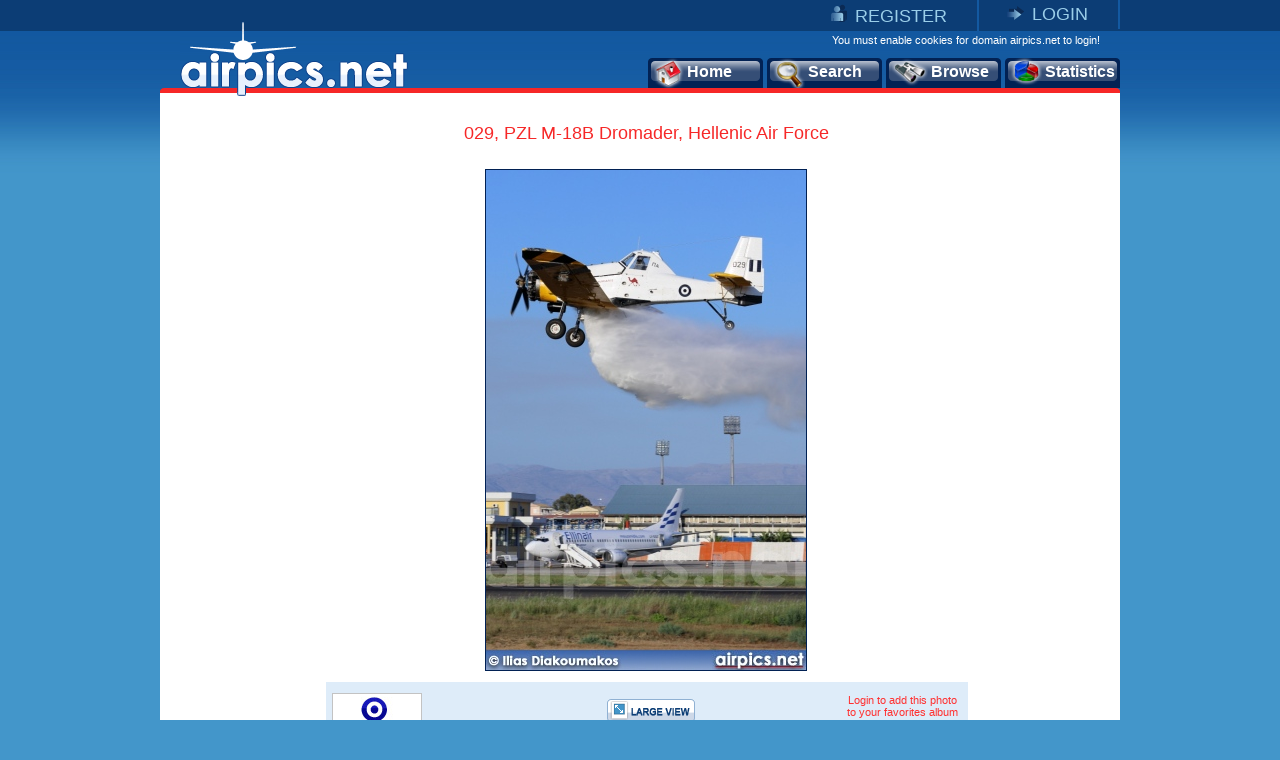

--- FILE ---
content_type: text/html
request_url: https://www.airpics.net/photo/029-PZL-M-18B-Dromader-Hellenic-Air-Force/35689
body_size: 9157
content:
<!DOCTYPE HTML PUBLIC "-//W3C//DTD HTML 4.01 Transitional//EN" "http://www.w3.org/TR/html4/loose.dtd">
<html>
<head>
<title>airpics.net - 029, PZL M-18B Dromader, Hellenic Air Force - Medium size</title>
<meta content="Aviation photo of Hellenic Air Force,  PZL M-18B Dromader with registration 029 at Ioannis Kapodistrias Airport, Kerkyra (Corfu), Greece from Ilias Diakoumakos. The alternative aviation photo database airpics.net - Medium size - PhotoID: 35689" name="description">
<meta content="Hellenic Air Force, PZL, M-18B Dromader, 029, Ioannis Kapodistrias Airport, Kerkyra (Corfu), Greece, Ilias Diakoumakos, airplane, airpics, aviation, photo, registration, cn, alternative, database, pictures, airpics.net" name="keywords">
<link rel="image_src" href="http://www.airpics.net/UserFiles/pics/medium/029-PZL-M-18B-Dromader-Hellenic-Air-Force/35700/35689m.jpg">
<meta property="og:image" content="http://www.airpics.net/UserFiles/pics/medium/029-PZL-M-18B-Dromader-Hellenic-Air-Force/35700/35689m.jpg">
<meta http-equiv="Content-Type" content="text/html; charset=iso-8859-1">
<meta http-equiv="Content-Style-Type" content="text/css">
<meta http-equiv="Content-Script-Type" content="text/javascript">
<meta http-equiv="Content-Language" content="en">
<link rel="author" href="https://plus.google.com/106853137495069679885">
<link href="/images_net/favicon.ico" rel="shortcut icon" type="image/x-icon" >
<link href="/css_net/templates.css?v=12071602" type="text/css" rel="stylesheet">
<link href="/css_net/menu.css" type="text/css" rel="stylesheet">
<script src="https://ajax.googleapis.com/ajax/libs/prototype/1.6.1.0/prototype.js" type="text/javascript"></script>
<script src="https://ajax.googleapis.com/ajax/libs/scriptaculous/1.8.3/scriptaculous.js" type="text/javascript"></script>
<script src="/js_net/common.js?v=10100801" type="text/javascript"></script>
<script src="/js_net/application.js?v=10100501" type="text/javascript"></script>
<!--[if lte IE 6]> 
<script type="text/javascript" src="/js_net/supersleight-min.js"></script>
<![endif]--> 
<script type="text/javascript">AC_FL_RunContent = 0;</script>
<script src="/js_net/AC_RunActiveContent.js" type="text/javascript"></script>
<script type='text/javascript' src='https://ads.soweb.gr/www/delivery/spcjs.php?id=1'></script>
<link rel="alternate" type="application/rss+xml" title="airpics.net - The Alternative Aviation Photo Database" href="https://feeds.feedburner.com/AirpicsNet">
<link rel="alternate" type="application/rss+xml" title="airpics.net - News" href="https://www.airpics.net/news.asp">
<link rel="search" type="application/opensearchdescription+xml" href="/search_airpics/search_airpics.xml" title="Photo search">
<!-- Google tag (gtag.js) -->
<script async src="https://www.googletagmanager.com/gtag/js?id=G-J4H4555WHB"></script>
<script>
  window.dataLayer = window.dataLayer || [];
  function gtag(){dataLayer.push(arguments);}
  gtag('js', new Date());

  gtag('config', 'G-J4H4555WHB');
</script>
</head>

<body>
<div id="blur" style="display:none;"><!-- --></div>
<div id="LoginWin" style="display: none; float: left">
   <form id="loginForm" style="padding:0;margin:0" onsubmit="return SendLogin();" action="" method="post">
     <table cellspacing="0" cellpadding="0" width="100%" border="0">
       <tbody>
         <tr>
           <td>Username</td>
           <td align="left">
            <input type="text" name="username" id="login_username" class="text"></td>
        </tr>
         <tr>
           <td>Password</td>
           <td align="left">
            <input type="password" name="password" id="login_password" class="text"></td>
        </tr>
         <tr>
           <td> </td>
           <td align="left">
            <input type="checkbox" name="remember" value="1" checked> Remember me</td>
        </tr>
         <tr>
           <td></td>
           <td  align="left" style="padding-top:5px">
            <input class="button2" type="submit" value="Submit"> 
            <input class="button2" onclick="HideLogin();" type="button" value="Cancel" ></td>
        </tr>
         <tr>
           <td colspan="2" align="center" style="padding-top:5px"><a href="/reminder">Forgot password?</a></td>
        </tr>
      </tbody>
    </table>
  </form>
</div>
<div id="container">
	<div id="getheight" style="float:left">
    	<div id="topLink" class="topLink">
<ul>
<li><img alt="Register" src="/images_net/register.gif" border="0"><a href="/register">REGISTER</a></li>
<li><img alt="Login" src="/images_net/login.gif" border="0"><a href="javascript:;" onclick="ShowLogin();">LOGIN</a></li>
</ul>

       	</div>
        <div id="topCont">
            <DIV class=logo><A href="/home"><IMG height=75 alt="airpics.net - The alternative aviation photography database" src="/images_net/logo_net.gif" width=228 border=0></A></DIV>
            <div class="loginLinks">You must enable cookies for domain airpics.net to login!</div>
            <div id="menu">
<ul>
<li class="none"><a href="/home"><img alt="Home" src="/images_net/icon1.png">Home</a></li>
<li class="none"><a href="/search"><img alt="Search" src="/images_net/icon2.png">Search</a></li>
<li class="none"><a href="/browse"><img alt="Browse" src="/images_net/icon3.png">Browse</a></li>
<li class="last"><a href="/stats"><img alt="Statistics" src="/images_net/icon4.png">Statistics</a></li></ul></div>
<script type="text/javascript">
if (window.location.href.indexOf('home')>0){
 $('menu').down('li',0).addClassName('active');
}
if (window.location.href.indexOf('search')>0) {
 $('menu').down('li',1).addClassName('active');
}
if (window.location.href.indexOf('results')>0) {
 $('menu').down('li',1).addClassName('active');
}
if (window.location.href.indexOf('browse')>0){
 $('menu').down('li',2).addClassName('active');
}
if (window.location.href.indexOf('stats')>0){
 $('menu').down('li',3).addClassName('active');
}
</script>
        </div>

        <div id="mainContainer">
          <div id="medView" style="text-align:center;">
            	<h1>029, PZL M-18B Dromader, Hellenic Air Force</h1>
            	<div class="bigImage">
                	<div class="bImage"><img src="/UserFiles/pics/medium/029-PZL-M-18B-Dromader-Hellenic-Air-Force/35700/35689m.jpg" border="0" alt="029, PZL M-18B Dromader, Hellenic Air Force"></div>
                    <div class="blueBox">
                    	<div class="logoAir"><img src="/UserFiles/airlines/helairforc_logo.jpg" border="0" alt="Hellenic Air Force"></div>
                        <div class="imageBox2">
                            <div class="large"><a href="/photo/029-PZL-M-18B-Dromader-Hellenic-Air-Force/35689/L"><img src="x.gif" height="23" width="88" border="0" alt="Large View"></a></div>
                        </div>
                        <div id="vote">
<span class="link" style="padding-top:5px;width:120px;">Login to add this photo<br>to your favorites album</span>
                        </div>
                    </div>
                </div>
                <div class="medViewText">
                	<div class="text3">
<div style="padding:0px 0px 15px 180px;float:left;">
<script type="text/javascript">addthis_pub  = 'domus71';</script>
<a href="https://www.addthis.com/bookmark.php?v=300&amp;pub=domus71" onclick="return addthis_sendto('more');" style="float:left;" class="addthis_button_compact"></a>
<a class="addthis_button_facebook" style="float:left;margin-left:3px;"></a>
<a class="addthis_button_twitter" style="float:left;margin-left:3px;"></a>
<a class="addthis_button_stumbleupon" style="float:left;margin:0 3px;"></a>
<a class="addthis_button_pinterest" style="float:left;margin-left:3px;margin-right:3px;"></a>
<a class="addthis_button_google_plusone" style="float:left;margin-left:3px;"></a>
<script type="text/javascript" src="https://connect.facebook.net/en_US/all.js#xfbml=1"></script><script  type="text/javascript">document.write('<'+'fb:like appId="114604178622979" href="https://www.airpics.net/photo/029-PZL-M-18B-Dromader-Hellenic-Air-Force/35689/L" layout="button_count" show_faces="false" width="160" font="tahoma" style="float:left;"><'+'/fb:like'+'>');</script><script type="text/javascript">
var addthis_share =
{
   url: 'https://www.airpics.net/photo/029-PZL-M-18B-Dromader-Hellenic-Air-Force/35689/L'
};
</script>
<script type="text/javascript" src="https://s7.addthis.com/js/300/addthis_widget.js#username=domus71"></script>
</div>
</div>
                	<div class="text">
                        <table cellpadding="0" cellspacing="0">
                            <tr class="color1">
                                <td width="75" valign="top"><em>Airline:</em></td>
                                <td width="246" valign="top"><a href="/results/sAlName/Hellenic_Air_Force">Hellenic Air Force (HAF)</a></td>
                                <td width="75" valign="top"><em>Date:</em></td>
                                <td width="246" valign="top">27/8/2014</td>
                            </tr>
                            <tr>
                                <td valign="top"><em>Aircraft:</em></td>
                                <td valign="top"><a href="/results/sAcVa/912">PZL M-18B Dromader
</a></td>
                                <td valign="top"><em>Location:</em></td>
                                <td valign="top"><a href="/results/sCo/1">Greece</a>, <a href="/results/sCi/3090">Kerkyra (Corfu)</a> <br><a href="/results/sAp/3173">Ioannis Kapodistrias Airport</a> (<a href="/results/sAp_IATA/CFU">CFU</a> / <a href="/results/sAp_ICAO/LGKR">LGKR</a>)</td>
                            </tr>
                            <tr class="color1">
                                <td valign="top"><em>RegNo:</em></td>
                                <td valign="top"><a href="/results/sRN/029">029</a></td>
                                <td valign="top"><em>Photographer:</em></td>
                                <td valign="top"><a href="/results/sPg/Ilias_Diakoumakos" style="float:left">Ilias Diakoumakos</a><div style="float:right;margin-right:3px;"><img align="left" src="/userfiles/flags/FlagS1.gif" alt="country flag"></div></td>
                            </tr>
                            <tr>
                                <td valign="top"><em>C/N:</em></td>
                                <td valign="top"></td>
                                <td valign="top"><em>More info:</em></td>
                                <td valign="top"><a href="/contactpg/photo/35689" rel="nofollow">Contact photographer</a>
</td>
                            </tr>
                            <tr class="color1">
                                <td width="75" valign="top"><em>Remarks:</em></td>
                                <td colspan="3"></td>
                            </tr>
                        </table>
						<div id="crossdata_35689" class="crossdata" style="display:none;"></div>	                    <div id="exif_info" style="float:left;display:none;width:642px;text-align:center;"></div>
                    </div>
                    <div class="text3">
                    <div style="padding: 0pt 0pt 4px;" id="cross_link"><img border="0" src="/images_net/cross.gif" alt="Cross data search"><a href="javascript:;" name="link_35689" onclick="GenerateCrossData('35689',1);">Cross data search</a>&nbsp;&nbsp;&nbsp;&nbsp;<img border="0" src="/images_net/more_info.gif" alt="Exif info"><a href="javascript:void(0);" onclick="getExif('35689');">Show EXIF info</a>
</div>                        <em>Photo ID:</em>35689&nbsp;&nbsp;|&nbsp;&nbsp;<em>Date added:</em>30/12/2014&nbsp;&nbsp;|&nbsp;&nbsp;<em>Views:</em>2645<br>
<br>
                    </div>
                    <span class="comment">Photo URL: www.airpics.net/photo/029-PZL-M-18B-Dromader-Hellenic-Air-Force/35689</span>
<span class="comment" style="cursor:pointer;" onclick="$('BBCode35689').show();$('BBCode35689').select();$('BBCode35689').focus();">Click here to get BBCode for PHPBB forum (Press CTRL+C to copy into clipboard)<br></span><textarea rows="2" cols="100" class="bbcode" id="BBCode35689" style="display:none">[url=https://www.airpics.net/photo/029-PZL-M-18B-Dromader-Hellenic-Air-Force/35689][img]https://www.airpics.net/UserFiles/pics/small/029-PZL-M-18B-Dromader-Hellenic-Air-Force/35700/35689s.jpg[/img][/url]</textarea>
                	<div class="text" style="margin:10px 0 0 0;padding:0;text-align:center;">
                		<a href="/donate"><img border="0" src="/images_net/donate.gif" alt="donate"></a>
                	</div>
                </div>
            </div>
<div style="display:none"><a title="more aviation photos" href="/home">more aviation photos</a></div>
<script type="text/javascript">
new airpic(35689,'1035','Hellenic Air Force','912','PZL','M-18','B Dromader','','029','','1','Greece','3090','Kerkyra (Corfu)','3173','Ioannis Kapodistrias Airport','Ilias Diakoumakos',116,'/UserFiles/pics/small/35700/35689s.jpg','029-PZL-M-18B-Dromader-Hellenic-Air-Force/','');</script>
<div style="padding:15px 0 0 115px; text-align:center; float:left; height:90px">
<script type='text/javascript'><!--// <![CDATA[
    /* [id5] www.airpics.net - Photo 728x90 */
    OA_show(5);
// ]]> --></script><noscript><a target='_blank' href='https://ads.soweb.gr/www/delivery/ck.php?n=a130508'><img border='0' alt='' src='https://ads.soweb.gr/www/delivery/avw.php?zoneid=5&amp;n=a130508' ></a></noscript>
</div><div id="morephotos_container">
<table style="width:642px; border:0;" cellpadding="0" cellspacing="0">
<tr style="background-color:#DEECF9;">
<td>
<table class="morephotos_header">
<tr>
<td class="mp_header">See more photos: </td>
<td class="mp_content"><input type="checkbox" id="sPg" name="sPg" value="1" checked onclick="update_moreTable();"><label for="sPg">&nbsp;Same Photographer&nbsp;</label></td>
<td class="mp_content"><input type="checkbox" id="sAcVa" name="sAcVa" value="1" onclick="update_moreTable();"><label for="sAcVa">&nbsp;Same Aircraft Type&nbsp;</label></td>
<td class="mp_content"><input type="checkbox" id="sAl" name="sAl" value="1" onclick="update_moreTable();"><label for="sAl">&nbsp;Same Airline&nbsp;</label></td>
<td class="mp_content"><input type="checkbox" id="sAp" name="sAp" value="1" onclick="update_moreTable();"><label for="sAp">&nbsp;Same Location&nbsp;</label></td>
</tr>
</table>
</td>
</tr>
<tr>
<td><div id="morephotos">
<div id="airpics_table" class="airpics_table">
	<div class="airpics_box">
		<div id="thumb_div_0" class="airpics_table_left" onmouseover="ShowButtons2(0);" onmouseout="HideButtons2(0);">
<div class="buttons" id="thumb_button_0" style="display:none;padding-left:23px;padding-top:10px;"><div class="small"><a href="/photo/OY-PSE-Boeing-737-800-Primera-Air-Scandinavia/34172" target="_blank"><img src="x.gif" width="88" height="23" border="0" alt="Medium View"></a></div><div class="large"><a href="/photo/OY-PSE-Boeing-737-800-Primera-Air-Scandinavia/34172/L" target="_blank"><img src="x.gif" width="88" height="23" border="0" alt="Large View"></a></div></div>			<div class="img"><a href="/photo/OY-PSE-Boeing-737-800-Primera-Air-Scandinavia/34172" target="_blank"><img id="hi34172" alt="OY-PSE, Boeing 737-800, Primera Air Scandinavia" src="/UserFiles/pics/small/OY-PSE-Boeing-737-800-Primera-Air-Scandinavia/34200/34172s.jpg" border="0"></a></div>
			<span class="text">OY-PSE, Boeing 737-800<br>Primera Air Scandinavia<br>Ilias Diakoumakos</span>
		</div>
		<div id="thumb_div_1" class="airpics_table_center" onmouseover="ShowButtons2(1);" onmouseout="HideButtons2(1);">
<div class="buttons" id="thumb_button_1" style="display:none;padding-left:20px;padding-top:10px;"><div class="small"><a href="/photo/LN-RPL-Boeing-737-800-Scandinavian-Airlines-System-SAS/32042" target="_blank"><img src="x.gif" width="88" height="23" border="0" alt="Medium View"></a></div><div class="large"><a href="/photo/LN-RPL-Boeing-737-800-Scandinavian-Airlines-System-SAS/32042/L" target="_blank"><img src="x.gif" width="88" height="23" border="0" alt="Large View"></a></div></div>			<div class="img"><a href="/photo/LN-RPL-Boeing-737-800-Scandinavian-Airlines-System-SAS/32042" target="_blank"><img id="hi32042" alt="LN-RPL, Boeing 737-800, Scandinavian Airlines System (SAS)" src="/UserFiles/pics/small/LN-RPL-Boeing-737-800-Scandinavian-Airlines-System-SAS/32050/32042s.jpg" border="0"></a></div>
			<span class="text">LN-RPL, Boeing 737-800<br>Scandinavian Airlines System (SAS)<br>Ilias Diakoumakos</span>
		</div>
		<div id="thumb_div_2" class="airpics_table_right" onmouseover="ShowButtons2(2);" onmouseout="HideButtons2(2);">
<div class="buttons" id="thumb_button_2" style="display:none;padding-left:20px;padding-top:10px;"><div class="small"><a href="/photo/SX-BIU-De-Havilland-Canada-DHC-8-400Q-Dash-8-Olympic-Air/17388" target="_blank"><img src="x.gif" width="88" height="23" border="0" alt="Medium View"></a></div><div class="large"><a href="/photo/SX-BIU-De-Havilland-Canada-DHC-8-400Q-Dash-8-Olympic-Air/17388/L" target="_blank"><img src="x.gif" width="88" height="23" border="0" alt="Large View"></a></div></div>			<div class="img"><a href="/photo/SX-BIU-De-Havilland-Canada-DHC-8-400Q-Dash-8-Olympic-Air/17388" target="_blank"><img id="hi17388" alt="SX-BIU, De Havilland Canada DHC-8-400Q Dash 8, Olympic Air" src="/UserFiles/pics/small/SX-BIU-De-Havilland-Canada-DHC-8-400Q-Dash-8-Olympic-Air/17400/17388s.jpg" border="0"></a></div>
			<span class="text">SX-BIU, De Havilland Canada DHC-8-400Q Dash 8<br>Olympic Air<br>Ilias Diakoumakos</span>
		</div>
	</div>
	<div class="descriptive_text">
		<span class="previous"><a href="javascript:;"><img src="x.gif" border="0" width="20" height="36" alt="disable previous"></a></span>
		<span class="text">Page 1 of 452</span>
		<span class="next"><a class="more" href="javascript:update_morephotos('35689','116','0','0','0',1);"><img src="x.gif" border="0" width="20" height="36" alt="next page"></a></span>
	</div>
</div>
</div></td>
</tr>
</table>
</div>
	<script type="text/javascript">init_morephotos();
	</script>

        </div>
        <div id="footer"><span class="left">©2008-2025 airpics.net</span><span class="center"><a href="/aboutus">about us</a>|<a href="/disclaimer">disclaimer</a>|<a href="/sitenews">site news</a>|<a href="/links">links</a>|<a href="/newsletters">newsletters</a>|<a href="http://blog.airpics.net" target="_blank">blog</a>|<a href="/contactus">contact us</a></span><span class="right"><a href="http://feeds.feedburner.com/AirpicsNet">RSS Feed <img alt="RSS Feed" src="/images_net/rss_icon2.jpg" border="0"></a></span></div>
    </div>
</div>
<div style="display:none;">
<div style="CLEAR: both; PADDING-TOP: 30px; TEXT-ALIGN: center">
<!-- a href="https://www.avitop.com/aviation/default.asp?UserId=5357" target=_blank><IMG height=17 alt="AVIATION TOP 100 - www.avitop.com" src="https://www.avitop.com/image/avitop2.gif" width=135 border=0 name=av /></a><IMG height=1 alt=Avitop.com src="https://www.avitop.com/aviation/hitlist.asp?id=5357" width=1 border=0 /> <!--A href="http://www.compilots.com/topsites/" target=_blank><IMG alt="ComPilots Top 100 Aviation Websites" src="http://www.compilots.com/topsites/images/button.gif" border=0></A> <a href="http://www.bestaviationsites.com/cgi-bin/bas/rankem.cgi?id=domus71" target=_blank><IMG alt=bestaviationsites src="http://www.bestaviationsites.com/Best_Aviation_banners/Bas_05.jpg" border=0></a-->
</div>
<script type="text/javascript">
function announcement(){
	var HTML = '<'+'div style="background-color:#F62727;height:25px;padding:5px 4px 5px 9px;font-weight:bold;color:#ffffff;text-align:center;font-family:Tahoma,Arial,Helvetica;font-size:10px;">We had some technical difficulties with our upload process. At this time, the problem has been solved.<br>Upload process is working as usual. Please contact us for any further problems.<'+'/div>';
	new Insertion.Before('blur',HTML);
	document.body.style.backgroundPosition='left 35px';
}
//document.observe('dom:loaded',function(){announcement()});
</script>
</div>
</body>
</html>
<!-- Generated by PageIT CMS version 1.3.0 - Copyright 2005-2009 Costis St. Papadakis -->
<!-- Page created in: 0,2265625 seconds -->